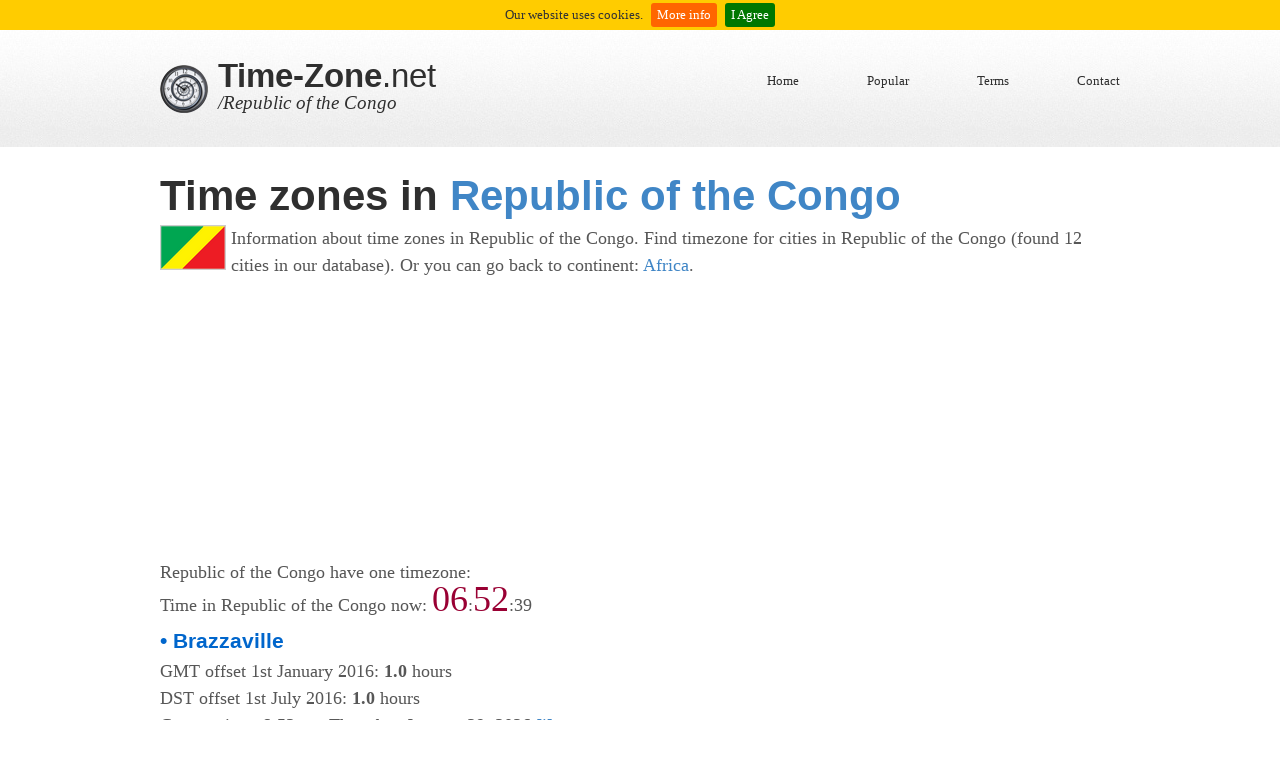

--- FILE ---
content_type: text/html; charset=UTF-8
request_url: http://time-zone.net/republic-of-the-congo/
body_size: 7243
content:
<!DOCTYPE html>
<html lang="en">
<head>
<title>Time zones in Republic of the Congo</title>
<meta charset="utf-8">
<meta name="viewport" content="width=device-width">
<link href="/css/styles.css" rel="stylesheet" type="text/css" media="all">
<!--[if lt IE 9]>
<script src="/js/html5.js"></script>
<script src="/js/IE9.js"></script>
<![endif]-->

		<link rel="stylesheet" type="text/css" href="/css/cookieconsent.css" />
		<script type="text/javascript" src="/js/jquery.min.js"></script>
		<script type="text/javascript" src="/js/cookieconsent.js"></script>
		<script type="text/javascript">$(document).ready(function(){$.cookieBar({})});</script>


<script>
	function dosync() {
			$.ajax({url: "/gettime2.php?tz=Africa/Brazzaville",cache:false, timeout:1800, 
			success: function(result){
				today = new Date();
				startmoment = today;
				timeSeconds = parseInt(result);
				//alert("YO:"+timeSeconds);
			}});
	}
</script>


<script async src="//pagead2.googlesyndication.com/pagead/js/adsbygoogle.js"></script>
<script>
     (adsbygoogle = window.adsbygoogle || []).push({
          google_ad_client: "ca-pub-5816520276332367",
          enable_page_level_ads: true
     });
</script>
</head>
<body>
<div id="headerwrap">
  <header id="mainheader" class="bodywidth clear"> <img src="/images/logo.png" alt="" class="logo">
    <hgroup id="websitetitle">
      <h1><a href="http://time-zone.net"><span class="bold">Time-Zone</span>.net</a></h1>
      <h2>/Republic of the Congo</h2>
    </hgroup>
    <nav>
      <ul>
        <li><a href="/">Home</a></li>
        <li><a href="/popular">Popular</a></li>
        <li><a href="/termsofuse">Terms</a></li>
        <li><a href="/contact">Contact</a></li>
      </ul>
    </nav>
  </header>
</div>
<aside id="introduction" class="bodywidth clear">
  <div id="introleft">
    <h2>Time zones in <span class="blue">Republic of the Congo</span></h2>
    <p><img src="/images/flag/cg.gif" align="left" style="border:1px solid #CCC; margin-right:5px;"> Information about time zones in Republic of the Congo. Find timezone for cities in Republic of the Congo (found 12 cities      in our database). Or you can go back to continent: 
    <a href="/africa">Africa</a>.</p>
    <p><script async src="//pagead2.googlesyndication.com/pagead/js/adsbygoogle.js"></script>
<!-- time-zone-net -->
<ins class="adsbygoogle"
     style="display:block"
     data-ad-client="ca-pub-5816520276332367"
     data-ad-slot="4958938416"
     data-ad-format="auto"></ins>
<script>
(adsbygoogle = window.adsbygoogle || []).push({});
</script></p>
<p>Republic of the Congo have one timezone: </p>
    <p>Time in Republic of the Congo now: <label id="hours" style="font-size:2em; color:#903">06</label>:<label id="minutes" style="font-size:2em; color:#903">52</label>:<label id="seconds">37</label></p>
    <script type="text/javascript">
		var today = new Date();
		var startmoment = today;
        var hoursLabel = document.getElementById("hours");
        var minutesLabel = document.getElementById("minutes");
        var secondsLabel = document.getElementById("seconds");
        var timeSeconds = 24757; //h*3600+m*60+s
		
        setInterval(setTime, 200);

        function setTime()
        {
			var now = new Date();
			totalSeconds = parseInt((now - startmoment)/1000+timeSeconds);
            secondsLabel.innerHTML = pad(totalSeconds%60);
            minutesLabel.innerHTML = pad(parseInt(totalSeconds/60)%60);
            hoursLabel.innerHTML = pad(parseInt(totalSeconds/3600)%24);
        }

        function pad(val)
        {
            var valString = val + "";
            if(valString.length < 2)
            {
                return "0" + valString;
            }
            else
            {
                return valString;
            }
        }
    </script>

    
	    

<h3>&bull; Brazzaville</h3>
<p>GMT offset 1st January 2016: <strong>1.0</strong> hours <br>
        DST offset 1st July 2016: <strong>1.0</strong> hours <br>
		Current time: <b>6:52 am</b> Thursday, January 29, 2026 <a href="javascript:alert('in moment when this page is generated');" title="in moment when this page is generated">[i]</a></p>
	  <p>No known DST changes in Africa/Brazzaville</p>
<p><script async src="//pagead2.googlesyndication.com/pagead/js/adsbygoogle.js"></script>
<!-- time-zone-net -->
<ins class="adsbygoogle"
     style="display:block"
     data-ad-client="ca-pub-5816520276332367"
     data-ad-slot="4958938416"
     data-ad-format="auto"></ins>
<script>
(adsbygoogle = window.adsbygoogle || []).push({});
</script></p> 
  </div>
</aside>
<div id="maincontent" class="bodywidth clear">
  <div id="aboutleft">
<h2><a name="cities"></a>Time zones for cities in Republic of the Congo</h2>

<div style="line-height:2em;"><a href="brazzaville/">Brazzaville</a> (Brazzaville) <br> 
<a href="dolisie/">Dolisie</a> (Niari) <br> 
<a href="gamboma/">Gamboma</a> (Plateaux) <br> 
<a href="impfondo/">Impfondo</a> (Likouala) <br> 
<a href="kayes/">Kayes</a> (Bouenza) <br> 
<a href="loandjili/">Loandjili</a> (Pointe-Noire) <br> 
<a href="madingou/">Madingou</a> (Bouenza) <br> 
<a href="mossendjo/">Mossendjo</a> (Niari) <br> 
<a href="ouesso/">Ouésso</a> (Sangha) <br> 
<a href="owando/">Owando</a> (Cuvette) <br> 
<a href="pointe-noire/">Pointe-Noire</a> (Pointe-Noire) <br> 
<a href="sibiti/">Sibiti</a> (Lékoumou) <br> 
</div>

  </div>
  <section id="articlesright">
    <h3>Search city</h3>
    <p>Or if you prefer using search field, type the name of the <strong>city</strong> (or part of the name): </p>
    <p>
    <form name="form1" method="get" action="/searchcity">
      <input type="hidden" name="c" value="republic-of-the-congo">
      <label>
        <input type="text" name="q" id="q">
      </label>
      <input type="submit" value="GO..">
    </form>
    </p>
    <h4>Ads</h4>
    <p><script async src="//pagead2.googlesyndication.com/pagead/js/adsbygoogle.js"></script>
<!-- time-zone-net -->
<ins class="adsbygoogle"
     style="display:block"
     data-ad-client="ca-pub-5816520276332367"
     data-ad-slot="4958938416"
     data-ad-format="auto"></ins>
<script>
(adsbygoogle = window.adsbygoogle || []).push({});
</script></p>
    <h4>Social</h4>
    <p><iframe src="http://www.facebook.com/plugins/like.php?href=http%3A%2F%2Ftime-zone.net&amp;layout=button_count&amp;show_faces=true&amp;action=like&amp;colorscheme=light&amp" style="overflow:hidden;width:140px;height:20px;" scrolling="no" frameborder="0" allowTransparency="true"></iframe></p>
  </section>
</div>
<div id="footerwrap">
  <footer id="mainfooter" class="bodywidth clear">
    <nav class="clear">
      <ul>
        <li><a href="/">Home</a></li>
        <li><a href="/popular">Popular</a></li>
        <li><a href="/termsofuse">Terms of use</a></li>
        <li><a href="/sitemap.txt">Sitemap</a></li>
        <li><a href="/contact">Contact</a></li>
      </ul>
    </nav>
    <p class="copyright">&copy;2026 Programmed by Gashpar</p>
  </footer>
</div>
<script>
	synctimer = setTimeout(dosync, 500);
</script>
</body>
</html>


--- FILE ---
content_type: text/html; charset=UTF-8
request_url: http://time-zone.net/gettime2.php?tz=Africa/Brazzaville&_=1769665957930
body_size: 15
content:
24757

--- FILE ---
content_type: text/html; charset=utf-8
request_url: https://www.google.com/recaptcha/api2/aframe
body_size: 267
content:
<!DOCTYPE HTML><html><head><meta http-equiv="content-type" content="text/html; charset=UTF-8"></head><body><script nonce="JkiZhCNN8tcxTeqbCr4H5Q">/** Anti-fraud and anti-abuse applications only. See google.com/recaptcha */ try{var clients={'sodar':'https://pagead2.googlesyndication.com/pagead/sodar?'};window.addEventListener("message",function(a){try{if(a.source===window.parent){var b=JSON.parse(a.data);var c=clients[b['id']];if(c){var d=document.createElement('img');d.src=c+b['params']+'&rc='+(localStorage.getItem("rc::a")?sessionStorage.getItem("rc::b"):"");window.document.body.appendChild(d);sessionStorage.setItem("rc::e",parseInt(sessionStorage.getItem("rc::e")||0)+1);localStorage.setItem("rc::h",'1769665958340');}}}catch(b){}});window.parent.postMessage("_grecaptcha_ready", "*");}catch(b){}</script></body></html>

--- FILE ---
content_type: application/javascript
request_url: http://time-zone.net/js/cookieconsent.js
body_size: 2132
content:
!function(e){e.cookieBar=function(c,o){if("cookies"==c)var i="cookies";else if("set"==c)var i="set";else var i=!1;var n={message:"Our website uses cookies.",acceptText:"I Agree",acceptFunction:function(e){"enabled"!=e&&"accepted"!=e&&(window.location=window.location.href)},declineFunction:function(e){("enabled"==e||"accepted"==e)&&(window.location=window.location.href)},policyText:"More info",policyURL:"http://webcookies.net/en.php?title=time-zone.net&ad=1&an=0&gm=0&fb=1&yt=0",autoEnable:!0,expireDays:365,effect:"slide",element:"body",append:!1,fixed:!1,bottom:!1,zindex:"",domain:String(window.location.hostname),referrer:String(document.referrer)},c=e.extend(n,c),a=new Date;a.setTime(a.getTime()+864e5*c.expireDays),a=a.toGMTString();var t,l,r="cc_enabled={value}; expires="+a+"; path=/",d="",p=document.cookie.split("; ");for(t=0;t<p.length;t++)l=p[t].split("="),"cc_enabled"==l[0]&&(d=l[1]);if(""==d&&"cookies"!=i&&c.autoEnable?(d="enabled",document.cookie=r.replace("{value}","enabled")):"accepted"!=d&&"declined"!=d||"cookies"==i||(document.cookie=r.replace("{value}",d)),"cookies"==i)return"enabled"==d||"accepted"==d?!0:!1;if("set"==i&&("accepted"==o||"declined"==o))return document.cookie=r.replace("{value}",o),"accepted"==o?!0:!1;var s=c.message.replace("{policy_url}",c.policyURL),u='<a href="" class="cc_enable">'+c.acceptText+"</a>",f='<a href="'+c.policyURL+'" class="cc_policy" target="_blank">'+c.policyText+"</a>";if(c.fixed)if(c.bottom)var b=' class="fixed bottom"';else var b=' class="fixed"';else var b="";if(""!=c.zindex)var v=' style="z-index:'+c.zindex+';"';else var v="";("enabled"==d||""==d)&&(c.append?e(c.element).append('<div id="cookiebar"'+b+v+"><p>"+s+f+u+"</p></div>"):e(c.element).prepend('<div id="cookiebar"'+b+v+"><p>"+s+f+u+"</p></div>"));var k=function(c){"function"==typeof c&&c(d),e("#cookiebar").slideUp(300,function(){e("#cookiebar").remove()}),e(document).unbind("click",x)},m=function(){document.cookie=r.replace("{value}","accepted"),k(c.acceptFunction)},x=function(c){e(c.target).hasClass("cc_policy")||m()};e("#cookiebar .cc_enable").click(function(){return m(),!1})}}(jQuery);